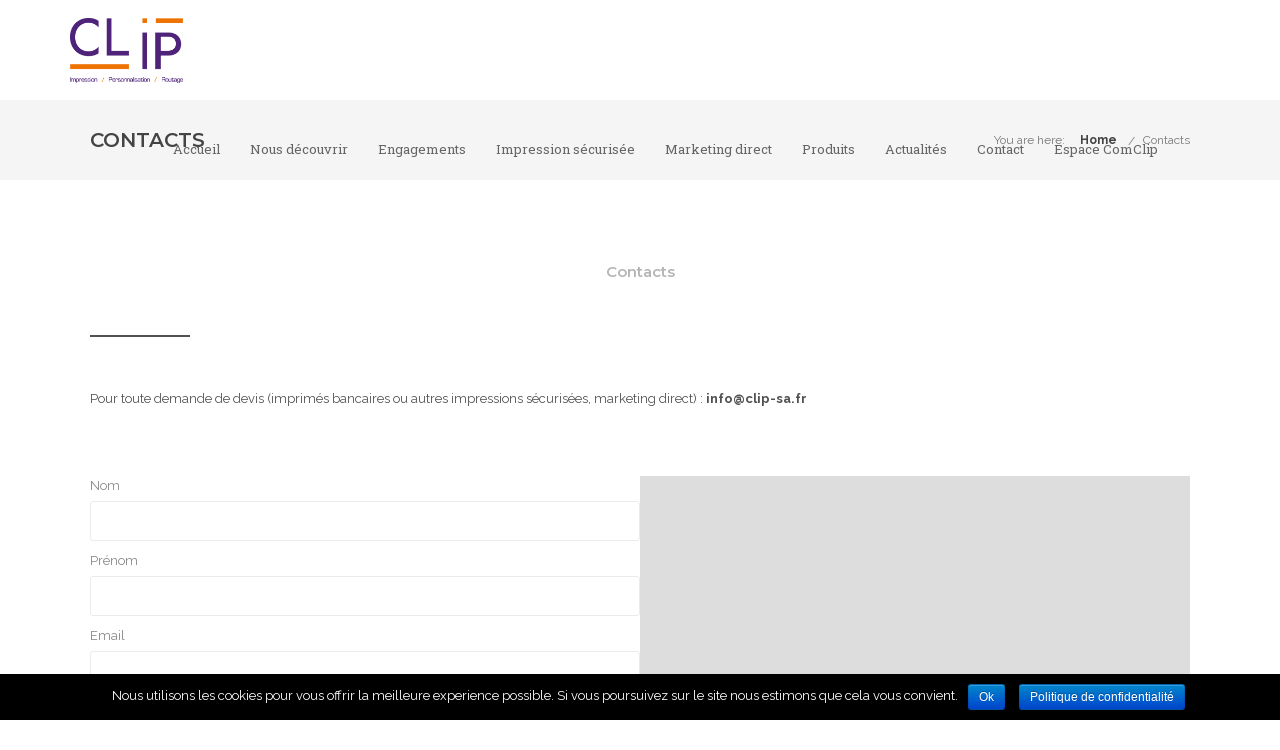

--- FILE ---
content_type: text/html; charset=UTF-8
request_url: https://www.clip-sa.fr/contacts/
body_size: 17722
content:
<!DOCTYPE html>

<html lang="fr-FR" class="css3transitions">
 
<head>

    <meta charset="UTF-8" />

    <!-- Responsive Meta -->
     <meta name="viewport" content="width=device-width, initial-scale=1, maximum-scale=1"> 
    <!-- Pingback URL -->
    <link rel="pingback" href="https://www.clip-sa.fr/xmlrpc.php" />

    <!-- Le HTML5 shim, for IE6-8 support of HTML5 elements -->

     
<style type="text/css">
  
	 aside ul li{border-bottom:1px solid #EDEDED;}
	 aside .tagcloud a:hover, .nav-growpop .icon-wrap, .woocommerce .widget_price_filter .ui-slider .ui-slider-range, .woocommerce-page .widget_price_filter .ui-slider .ui-slider-range, .woocommerce #content .quantity .minus:hover, .woocommerce #content .quantity .plus:hover, .woocommerce .quantity .minus:hover, .woocommerce .quantity .plus:hover, .woocommerce-page #content .quantity .minus:hover, .woocommerce-page #content .quantity .plus:hover, .woocommerce-page .quantity .minus:hover, .woocommerce-page .quantity .plus:hover{background:#EC6708;} 
	 .nav-growpop .icon-wrap{border:0px solid #EC6708;}
	 .accordion.style_1 .accordion-heading.in_head .accordion-toggle:before, .accordion.style_2 .accordion-heading.in_head .accordion-toggle:before, .accordion.style_3 .accordion-heading.in_head .accordion-toggle:before, .footer_social_icons.circle li:hover, .single_staff.style_3 .socials a:hover, .blog-article ul.shares li a:hover{background-color:#EC6708;} 
	 .wpb_row.with_section_link:hover{background-color:#EC6708 !important;}
	 nav .menu li > ul.sub-menu li{border-bottom:1px solid #303030;}
	 .codeless_slider .swiper-slide .buttons a.bordered:hover, .header_12 .full_nav_menu nav > ul > li:hover, .header_12 .full_nav_menu nav > ul > li.current-menu-item, .header_12 .full_nav_menu nav > ul > li.current-menu-parent, .header_12 .full_nav_menu nav > ul > li:hover{background:#EC6708;}
	 .services_steps .icon_wrapper, .accordion.style_1 .accordion-heading.in_head .accordion-toggle:before{border:1px solid #EC6708;}
	 .blog-article.timeline-style .timeline .date, aside #s, #respond textarea, #respond input[type="text"], .recent_news.events .blog-item, .sticky,.post-password-form input[type="password"]{border:1px solid #EDEDED;}
	 .blog-article.grid-style .content .link_grid:hover{background:#EC6708}
	 .recent_news.events .link{border-left:1px solid #EDEDED;}
      .portfolio-item.overlayed h6{color:#888888 !important;}
	 .header_12 .full_nav_menu nav ul > li{border-left:1px solid #EBEBEB;}
	 .header_12 .full_nav_menu nav ul > li:last-child{border-right:1px solid #EBEBEB;}
	 .header_12 .full_nav_menu{border-top:1px solid #EBEBEB; border-bottom:1px solid #EBEBEB;}

	 .tabbable.style_2 .nav-tabs li{
	 	background: #F8F8F8;
	  	border-top: 2px solid #EDEDED;
	  	border-left: 1px solid #EDEDED;
	  	border-bottom: 1px solid #EDEDED;
	 }
	 .tabbable.style_2 .nav-tabs li:hover{
	 	border-top: 2px solid #222 !important;
	 }
	 .tabbable.style_2 .nav-tabs li:last-child{border-right: 1px solid #EDEDED}

	 .tabbable.style_2 .nav-tabs li.active{border-bottom: 1px solid #fff; border-top:2px solid #EC6708;}
	 .tabbable.style_2 .tab-content, .blog-article.creative-style, aside .tagcloud a, .portfolio-item.basic .show_text{border:1px solid #EDEDED;}
	 .header_12 .full_nav_menu nav ul > li:last-child{ padding-right:0 !important;}
	 .timeline-border{background:#EDEDED;}
	 	  .skill .prog, .codeless_slider .swiper-slide .buttons.colors-light a.colored, .recent_news.events .blog-item:hover .link, .blog-article.creative-style .comments_number span, .block_title.column_title.inner-bottom_border:after, .owl-theme .owl-controls .owl-buttons div.owl-next:hover, .owl-theme .owl-controls .owl-buttons div.owl-prev:hover{background:#EC6708;}
	 

	 
	 	 .codeless_slider .swiper-slide .buttons.colors-light a.colored:after{
		  background:#fff;
	 }
	 


	 .services_medium.style_1:hover .icon_wrapper, .services_medium.style_3:hover .icon_wrapper, .blog-article.timeline-style .timeline .date{background:#EC6708 !important;}
	 .services_medium.style_3:hover .icon_wrapper{border:2px solid #EC6708 !important;}
	 .blog-article .media .overlay{background:rgba(236, 103, 8, 0.3);}
	 .blog-article.grid-style .media .overlay{background:rgba(255,255,255, 0.9);} 
	 .list li.titledesc dl dt .circle, .header_12 .after_navigation_widgetized #s{border:1px solid #EDEDED;}
	 .blockquote{border-left:2px solid #EC6708;}
	 .header_page h1{line-height:80px;}
	 .services_media.style_2 h5{ 
		background:#EC6708;
	 }
	 .services_small .content div, .comment .comment_text{line-height: 20px;}
	  	 .services_large:hover .icon_wrapper, .services_steps:hover .icon_wrapper, .testimonial_carousel_element .pages_el a.selected, .header_tools .cart_icon .nr {background: #EC6708 ;}
	 .section-style.borders, .blog-article.standard-style .info, .blog-article.alternate-style .info{border-top:1px solid #EDEDED; border-bottom:1px solid #EDEDED}
	 .blog-article.timeline-style .info{border-top:1px solid #EDEDED;}
	 .comment, .block_title.column_title.inner-bottom_border h1{border-bottom:1px solid  #EDEDED;}
	 #comments{border-top:1px solid #EDEDED;}
	 .not_found .search_field input[type="text"]{border:1px solid #EDEDED;}
	 .background--dark nav .menu > li > a:hover, .background--dark header#header .header_tools .vert_mid > a:hover, .background--dark header#header .header_tools .vert_mid .cart .cart_icon:hover, .tabbable.style_1.tabs-left .nav-tabs li.active a, .contact_information dt i{color:#EC6708 !important;}
	 .social_icons_sc i:hover, .tabbable.tabs-top.style_1 .nav.nav-tabs li.active a, .blog-article.grid-style .info li{color:#EC6708;}
	 .section-style{
	 	padding-top: 35px;
	 	padding-bottom: 35px;
	 }
	 
	 	 .codeless_custom_menu_mega_menu, .hasSubMenu .sub-menu{border-top:3px solid #EC6708;}
	 
	  
	 .header_transparency.fullwidth_slider_page .top_wrapper, .header_transparency.page_header_yes .top_wrapper{
	 	padding-top:100px;
	 }
	 
	 	 .background--dark .top_nav_transparency{
		  border-bottom:0px solid rgba(255,255,255,0.16) !important;
	 }
	 	 .header_2 nav .menu>li:hover{border-top:2px solid #EC6708;}
	 .header_2 nav .codeless_custom_menu_mega_menu{border-top:2px solid #EC6708;}
	 .header_2 nav .menu > li > ul.sub-menu{border-top:2px solid #EC6708;}

	 .header_3 nav .menu>li.current-menu-item, .header_3 nav .menu>li.current-menu-parent, .header_3 nav .menu>li:hover{border-top:3px solid #EC6708;}
	 .header_3 nav .codeless_custom_menu_mega_menu{border-top:2px solid #EC6708;}
	 .header_3 nav .menu > li > ul.sub-menu{border-top:2px solid #EC6708;} 
	 .header_4 nav .menu li > ul, .header_4 nav .menu>li:hover, .header_4 nav .menu>li.current-menu-item, .header_4 nav .menu>li.current-menu-parent, .header_4 .codeless_custom_menu_mega_menu, .header_4 .codeless_custom_menu_mega_menu{background:rgba(35,35,35,1) !important;}
	    
	 .header_4 .codeless_custom_menu_mega_menu ul.sub-menu{
	 	background:transparent !important; 
	 }
	 .header_4 nav .menu>li:hover a, .header_4 nav .menu>li.current-menu-item a, .header_4 nav .menu>li.current-menu-parent a{color:#fff;}
	 .header_4 nav .menu li > ul.sub-menu li{border-bottom:1px solid rgba(48,48,48,0);}

	 	 .header_8 nav .menu>li.current-menu-item, .header_8 nav .menu>li.current-menu-parent, .header_8 nav .menu>li:hover{border-bottom:3px solid #EC6708;}
	 .header_9 nav .menu>li.current-menu-item > a, .header_9 nav .menu>li.current-menu-parent > a , .header_9 nav .menu>li > a:hover{border-bottom:1px solid #EC6708;}
	 
	 .header_10 .full_nav_menu .container{border-top:1px solid #EDEDED;border-bottom:1px solid #EDEDED;}
	 	 .header_10 .full_nav_menu .container{border-top:1px solid #EDEDED;border-bottom:1px solid #EDEDED;}
	 	 .header_11.sticky_header nav.left .menu > li:last-child{padding-right:0; margin-right:3px; }
	 
	 	 .woocommerce ul.products li.product:hover .overlay, .woocommerce-page ul.products li.product:hover .overlay{background:rgba(34,34,34, 0.8 );}
	 .woocommerce #content div.product p.price, .woocommerce #content div.product span.price, .woocommerce div.product p.price, .woocommerce div.product span.price, .woocommerce-page #content div.product p.price, .woocommerce-page #content div.product span.price, .woocommerce-page div.product p.price, .woocommerce-page div.product span.price, .woocommerce .star-rating span, .woocommerce-page .star-rating span, .recent_news.events .link i{color: #EC6708;}
	 .header_tools .cart .checkout{
	 	border-top:1px solid #303030;
	 }
	 .textbar h2{font-family:Raleway;}
	 .header_tools .cart_icon i:before{line-height:18px;}
	  .header_tools .cart .content .cart_item{
	  	border-bottom:1px solid #303030;
	  }
	   .header_tools .cart .content .cart_item .description .price, .header_tools .cart .content .cart_item .description .price .amount, .header_tools .cart .cart_item .remove:after{
	  	color:#b7b7b7;
	  }
	  .header_tools .cart .content .cart_item .description .title, .header_tools .cart .checkout .subtotal{
	  	color:#fff;
	  }
	   nav .codelesscustom_menu_columns2, nav .codelesscustom_menu_columns3, nav .codelesscustom_menu_columns4, nav .codelesscustom_menu_columns5{border-right:1px solid #303030;}
	  .header_tools .cart .content .cart_item .description .title:hover, .header_tools .cart .cart_item .remove:hover:after{color:#EC6708;}
	 .tabbable.style_1 .nav-tabs li a{font-weight: 600}
	 .portfolio-item.grayscale .project:after{
  		border-color: transparent transparent #FFFFFF transparent;
	 }

	 #logo img{margin-top:-32.5px; }
	 .portfolio_single ul.info li .title{
	 	text-transform: uppercase;
	 	font-weight: 600	 }

	 .tabbable.tabs-top.style_1 .nav.nav-tabs li a{
	 	text-transform: uppercase;
	 }
	 .woocommerce #review_form #respond textarea, .woocommerce-page #review_form #respond textarea,.side-nav,.wpcf7-form-control-wrap input, .wpcf7-form-control-wrap textarea, .select2-drop-active, .woocommerce .woocommerce-ordering, .woocommerce-page .woocommerce-ordering, .woocommerce .woocommerce-error, .woocommerce .woocommerce-info, .woocommerce .woocommerce-message, .woocommerce-page .woocommerce-error, .woocommerce-page .woocommerce-info, .woocommerce-page .woocommerce-message, #mc_signup_form .mc_input{
		border:1px solid #EBEBEB !important;
	 }

	 .side-nav li{
	 	border-bottom:1px solid #EBEBEB;
	 }

	 footer .widget_search input[type="text"]{
	 	background:#2A1943;
	 	color:#FFFFFF;
	 }

	 footer .widget_recent_entries ul li{
	 	border-bottom:1px solid #353535;
	 }

	 .codeless_news_slider .swiper-slide h1, .codeless_news_slider .featured_posts .featured h4{
	 	background:rgba(236, 103, 8, 0.8);
	 }

	 .extra_navigation h5.widget-title{
	 	text-transform:uppercase;
	 	font-weight:600;
	 	font-size:13px;
	 	letter-spacing: :;
	 	line-height:20px;
	 }
	 	
		.header_wrapper.background--dark{
			border-bottom:1px solid rgba(255,255,255,0.16) !important;
		}

		.header_tools_divider .background--dark #navigation{
			border-right:1px solid rgba(255,255,255,0.16) !important;
		}

		.header_tools_divider .background--light #navigation{
			border-right:0px solid #ededed;
		}

	 


	 	 aside .widget-title{padding-left:15px; border-left:3px solid #EC6708;}
	 
	 
	 .blog-article.grid-style .content h1, .latest_blog .blog-item .content h4, .recent_news .blog-item h4, .recent_news.events .blog-item dt .date{text-transform: uppercase}

	 .latest_blog .blog-item .content h4{font-weight:600;}
	 
	 .price_table  h1, .price_table .list ul li:before{color:#EC6708;}

	 .price_table.highlighted .price, .side-nav li.current_page_item, .p_pagination .pagination .current, .p_pagination .pagination a:hover{background:#EC6708;}
	
	 .btn-bt.default{
	 				color: #ffffff ;
															background: rgba(64,39,103, 1) ;
							
				
													border-color: rgba(64,39,103, 1) ;
					
					font-size: 13px ;
		
					font-weight: 700 ;
		
					text-transform: uppercase ;
		
					letter-spacing: 0px ;
			 }
	 
	 .btn-bt.default:hover{
	 		 		color: #402767 ;
		
	 	
	 				 						background: rgba(255,255,255, 0) ;
			
		

		
													border-color: rgba(64,39,103, 1) ;
				
			 }
	

	
	 .light .btn-bt.default, .fullscreen-blog-article .content.background--dark .btn-bt{
		
			 		color: #FFFFFF ;
		
																	background: rgba(236,103,8, 1) ;
					
													border-color: rgba(236,103,8, 1) ;
					
	 }


	 .light .btn-bt.default:hover, .fullscreen-blog-article .content.background--dark .btn-bt:hover{
		
			 		color: #EC6708 ;
		
		
											background: rgba(255,255,255, 1.00) ;
					

													border-color: rgba(255,255,255, 1.00) ;
					
	 }

	 

	 
	@media (max-width: 979px) {
		 .header_5 .background--dark nav .menu > li > a{
		 	color: #656565 !important;
		 }
	}

	

	/* Layout Inner Container */

		@media (min-width: 981px) and (max-width: 1100px) {
		.container{	width:87% !important ; }
	}
	@media (min-width: 768px){
		.container{			
			max-width: 1100px !important;
		}
		.row .span12{
			width:100%; 
			margin-left:0 !important;
			padding-left:20px;
			box-sizing: border-box;
			-webkit-box-sizing: border-box;
			-moz-box-sizing: border-box;
		}
	}

	
	
	@media (min-width: 1101px) {
		.container{
							width:87%;
				max-width: 1100px !important;
					}

		.row .span12{
			
							width:100%;
				margin-left:0 !important;
				padding-left:20px;
				box-sizing: border-box;
				-webkit-box-sizing: border-box;
				-moz-box-sizing: border-box;
					}
		.testimonial_carousel .item{width:1100px;}
	}

	/* End Layout Inner Container */


	/* Layout Boxed */
	.boxed_layout{
		margin-top:30px !important;
		margin-bottom:30px !important;
				  -webkit-box-shadow:0 5px 19px 2px rgba(0,0,0,0.1);
		  -moz-box-shadow:0 5px 19px 2px rgba(0,0,0,0.1);
		  box-shadow:0 5px 19px 2px rgba(0,0,0,0.1);
			}
		
	
	.boxed_layout{			
		width:87% !important ;
		max-width: 1100px !important;
	}
	

		
	
	/* End Layout Boxed */

	@media (max-width: 480px){
				.header_tools{display:none !important;}
			}

	
</style> 

<style type="text/css">
/*#header{
margin: 0 auto;
}*/</style>
    <script type="text/javascript">
        																																													    </script>
    
    
 <script type='text/javascript'>
 /* <![CDATA[ */  
var codeless_global = { 
 	ajaxurl: 'https://www.clip-sa.fr/wp-admin/admin-ajax.php',
 	button_style: 'default'
 	}; 
 /* ]]> */ 
 </script>
 
 <meta name='robots' content='index, follow, max-image-preview:large, max-snippet:-1, max-video-preview:-1' />

	<!-- This site is optimized with the Yoast SEO plugin v21.0 - https://yoast.com/wordpress/plugins/seo/ -->
	<title>Contacts - CLIP-SA</title>
	<link rel="canonical" href="https://www.clip-sa.fr/contacts/" />
	<meta property="og:locale" content="fr_FR" />
	<meta property="og:type" content="article" />
	<meta property="og:title" content="Contacts - CLIP-SA" />
	<meta property="og:description" content="Contacts Pour toute demande de devis (imprimés bancaires ou autres impressions sécurisées, marketing direct) : info@clip-sa.fr Imprimerie CLIP6a des Aulnes69410 Champagne au Mont d&rsquo;Or04 72 04 30 94" />
	<meta property="og:url" content="https://www.clip-sa.fr/contacts/" />
	<meta property="og:site_name" content="CLIP-SA" />
	<meta property="article:publisher" content="https://www.facebook.com/idmm.imprimerie/" />
	<meta property="article:modified_time" content="2019-10-18T07:44:11+00:00" />
	<meta name="twitter:card" content="summary_large_image" />
	<script type="application/ld+json" class="yoast-schema-graph">{"@context":"https://schema.org","@graph":[{"@type":"WebPage","@id":"https://www.clip-sa.fr/contacts/","url":"https://www.clip-sa.fr/contacts/","name":"Contacts - CLIP-SA","isPartOf":{"@id":"https://www.clip-sa.fr/#website"},"datePublished":"2019-09-27T08:06:34+00:00","dateModified":"2019-10-18T07:44:11+00:00","breadcrumb":{"@id":"https://www.clip-sa.fr/contacts/#breadcrumb"},"inLanguage":"fr-FR","potentialAction":[{"@type":"ReadAction","target":["https://www.clip-sa.fr/contacts/"]}]},{"@type":"BreadcrumbList","@id":"https://www.clip-sa.fr/contacts/#breadcrumb","itemListElement":[{"@type":"ListItem","position":1,"name":"Home","item":"https://www.clip-sa.fr/"},{"@type":"ListItem","position":2,"name":"Contacts"}]},{"@type":"WebSite","@id":"https://www.clip-sa.fr/#website","url":"https://www.clip-sa.fr/","name":"CLIP-SA","description":"","potentialAction":[{"@type":"SearchAction","target":{"@type":"EntryPoint","urlTemplate":"https://www.clip-sa.fr/?s={search_term_string}"},"query-input":"required name=search_term_string"}],"inLanguage":"fr-FR"}]}</script>
	<!-- / Yoast SEO plugin. -->


<link rel='dns-prefetch' href='//fonts.googleapis.com' />
<link rel='preconnect' href='https://fonts.gstatic.com' crossorigin />
<link rel="alternate" type="application/rss+xml" title="CLIP-SA &raquo; Flux" href="https://www.clip-sa.fr/feed/" />
<script type="text/javascript">
window._wpemojiSettings = {"baseUrl":"https:\/\/s.w.org\/images\/core\/emoji\/14.0.0\/72x72\/","ext":".png","svgUrl":"https:\/\/s.w.org\/images\/core\/emoji\/14.0.0\/svg\/","svgExt":".svg","source":{"concatemoji":"https:\/\/www.clip-sa.fr\/wp-includes\/js\/wp-emoji-release.min.js?ver=6.3.7"}};
/*! This file is auto-generated */
!function(i,n){var o,s,e;function c(e){try{var t={supportTests:e,timestamp:(new Date).valueOf()};sessionStorage.setItem(o,JSON.stringify(t))}catch(e){}}function p(e,t,n){e.clearRect(0,0,e.canvas.width,e.canvas.height),e.fillText(t,0,0);var t=new Uint32Array(e.getImageData(0,0,e.canvas.width,e.canvas.height).data),r=(e.clearRect(0,0,e.canvas.width,e.canvas.height),e.fillText(n,0,0),new Uint32Array(e.getImageData(0,0,e.canvas.width,e.canvas.height).data));return t.every(function(e,t){return e===r[t]})}function u(e,t,n){switch(t){case"flag":return n(e,"\ud83c\udff3\ufe0f\u200d\u26a7\ufe0f","\ud83c\udff3\ufe0f\u200b\u26a7\ufe0f")?!1:!n(e,"\ud83c\uddfa\ud83c\uddf3","\ud83c\uddfa\u200b\ud83c\uddf3")&&!n(e,"\ud83c\udff4\udb40\udc67\udb40\udc62\udb40\udc65\udb40\udc6e\udb40\udc67\udb40\udc7f","\ud83c\udff4\u200b\udb40\udc67\u200b\udb40\udc62\u200b\udb40\udc65\u200b\udb40\udc6e\u200b\udb40\udc67\u200b\udb40\udc7f");case"emoji":return!n(e,"\ud83e\udef1\ud83c\udffb\u200d\ud83e\udef2\ud83c\udfff","\ud83e\udef1\ud83c\udffb\u200b\ud83e\udef2\ud83c\udfff")}return!1}function f(e,t,n){var r="undefined"!=typeof WorkerGlobalScope&&self instanceof WorkerGlobalScope?new OffscreenCanvas(300,150):i.createElement("canvas"),a=r.getContext("2d",{willReadFrequently:!0}),o=(a.textBaseline="top",a.font="600 32px Arial",{});return e.forEach(function(e){o[e]=t(a,e,n)}),o}function t(e){var t=i.createElement("script");t.src=e,t.defer=!0,i.head.appendChild(t)}"undefined"!=typeof Promise&&(o="wpEmojiSettingsSupports",s=["flag","emoji"],n.supports={everything:!0,everythingExceptFlag:!0},e=new Promise(function(e){i.addEventListener("DOMContentLoaded",e,{once:!0})}),new Promise(function(t){var n=function(){try{var e=JSON.parse(sessionStorage.getItem(o));if("object"==typeof e&&"number"==typeof e.timestamp&&(new Date).valueOf()<e.timestamp+604800&&"object"==typeof e.supportTests)return e.supportTests}catch(e){}return null}();if(!n){if("undefined"!=typeof Worker&&"undefined"!=typeof OffscreenCanvas&&"undefined"!=typeof URL&&URL.createObjectURL&&"undefined"!=typeof Blob)try{var e="postMessage("+f.toString()+"("+[JSON.stringify(s),u.toString(),p.toString()].join(",")+"));",r=new Blob([e],{type:"text/javascript"}),a=new Worker(URL.createObjectURL(r),{name:"wpTestEmojiSupports"});return void(a.onmessage=function(e){c(n=e.data),a.terminate(),t(n)})}catch(e){}c(n=f(s,u,p))}t(n)}).then(function(e){for(var t in e)n.supports[t]=e[t],n.supports.everything=n.supports.everything&&n.supports[t],"flag"!==t&&(n.supports.everythingExceptFlag=n.supports.everythingExceptFlag&&n.supports[t]);n.supports.everythingExceptFlag=n.supports.everythingExceptFlag&&!n.supports.flag,n.DOMReady=!1,n.readyCallback=function(){n.DOMReady=!0}}).then(function(){return e}).then(function(){var e;n.supports.everything||(n.readyCallback(),(e=n.source||{}).concatemoji?t(e.concatemoji):e.wpemoji&&e.twemoji&&(t(e.twemoji),t(e.wpemoji)))}))}((window,document),window._wpemojiSettings);
</script>
<style type="text/css">
img.wp-smiley,
img.emoji {
	display: inline !important;
	border: none !important;
	box-shadow: none !important;
	height: 1em !important;
	width: 1em !important;
	margin: 0 0.07em !important;
	vertical-align: -0.1em !important;
	background: none !important;
	padding: 0 !important;
}
</style>
	<link rel='stylesheet' id='layerslider-css' href='https://www.clip-sa.fr/wp-content/plugins/LayerSlider/assets/static/layerslider/css/layerslider.css?ver=7.7.11' type='text/css' media='all' />
<link rel='stylesheet' id='wp-block-library-css' href='https://www.clip-sa.fr/wp-includes/css/dist/block-library/style.min.css?ver=6.3.7' type='text/css' media='all' />
<style id='wp-block-library-theme-inline-css' type='text/css'>
.wp-block-audio figcaption{color:#555;font-size:13px;text-align:center}.is-dark-theme .wp-block-audio figcaption{color:hsla(0,0%,100%,.65)}.wp-block-audio{margin:0 0 1em}.wp-block-code{border:1px solid #ccc;border-radius:4px;font-family:Menlo,Consolas,monaco,monospace;padding:.8em 1em}.wp-block-embed figcaption{color:#555;font-size:13px;text-align:center}.is-dark-theme .wp-block-embed figcaption{color:hsla(0,0%,100%,.65)}.wp-block-embed{margin:0 0 1em}.blocks-gallery-caption{color:#555;font-size:13px;text-align:center}.is-dark-theme .blocks-gallery-caption{color:hsla(0,0%,100%,.65)}.wp-block-image figcaption{color:#555;font-size:13px;text-align:center}.is-dark-theme .wp-block-image figcaption{color:hsla(0,0%,100%,.65)}.wp-block-image{margin:0 0 1em}.wp-block-pullquote{border-bottom:4px solid;border-top:4px solid;color:currentColor;margin-bottom:1.75em}.wp-block-pullquote cite,.wp-block-pullquote footer,.wp-block-pullquote__citation{color:currentColor;font-size:.8125em;font-style:normal;text-transform:uppercase}.wp-block-quote{border-left:.25em solid;margin:0 0 1.75em;padding-left:1em}.wp-block-quote cite,.wp-block-quote footer{color:currentColor;font-size:.8125em;font-style:normal;position:relative}.wp-block-quote.has-text-align-right{border-left:none;border-right:.25em solid;padding-left:0;padding-right:1em}.wp-block-quote.has-text-align-center{border:none;padding-left:0}.wp-block-quote.is-large,.wp-block-quote.is-style-large,.wp-block-quote.is-style-plain{border:none}.wp-block-search .wp-block-search__label{font-weight:700}.wp-block-search__button{border:1px solid #ccc;padding:.375em .625em}:where(.wp-block-group.has-background){padding:1.25em 2.375em}.wp-block-separator.has-css-opacity{opacity:.4}.wp-block-separator{border:none;border-bottom:2px solid;margin-left:auto;margin-right:auto}.wp-block-separator.has-alpha-channel-opacity{opacity:1}.wp-block-separator:not(.is-style-wide):not(.is-style-dots){width:100px}.wp-block-separator.has-background:not(.is-style-dots){border-bottom:none;height:1px}.wp-block-separator.has-background:not(.is-style-wide):not(.is-style-dots){height:2px}.wp-block-table{margin:0 0 1em}.wp-block-table td,.wp-block-table th{word-break:normal}.wp-block-table figcaption{color:#555;font-size:13px;text-align:center}.is-dark-theme .wp-block-table figcaption{color:hsla(0,0%,100%,.65)}.wp-block-video figcaption{color:#555;font-size:13px;text-align:center}.is-dark-theme .wp-block-video figcaption{color:hsla(0,0%,100%,.65)}.wp-block-video{margin:0 0 1em}.wp-block-template-part.has-background{margin-bottom:0;margin-top:0;padding:1.25em 2.375em}
</style>
<style id='classic-theme-styles-inline-css' type='text/css'>
/*! This file is auto-generated */
.wp-block-button__link{color:#fff;background-color:#32373c;border-radius:9999px;box-shadow:none;text-decoration:none;padding:calc(.667em + 2px) calc(1.333em + 2px);font-size:1.125em}.wp-block-file__button{background:#32373c;color:#fff;text-decoration:none}
</style>
<style id='global-styles-inline-css' type='text/css'>
body{--wp--preset--color--black: #000000;--wp--preset--color--cyan-bluish-gray: #abb8c3;--wp--preset--color--white: #ffffff;--wp--preset--color--pale-pink: #f78da7;--wp--preset--color--vivid-red: #cf2e2e;--wp--preset--color--luminous-vivid-orange: #ff6900;--wp--preset--color--luminous-vivid-amber: #fcb900;--wp--preset--color--light-green-cyan: #7bdcb5;--wp--preset--color--vivid-green-cyan: #00d084;--wp--preset--color--pale-cyan-blue: #8ed1fc;--wp--preset--color--vivid-cyan-blue: #0693e3;--wp--preset--color--vivid-purple: #9b51e0;--wp--preset--gradient--vivid-cyan-blue-to-vivid-purple: linear-gradient(135deg,rgba(6,147,227,1) 0%,rgb(155,81,224) 100%);--wp--preset--gradient--light-green-cyan-to-vivid-green-cyan: linear-gradient(135deg,rgb(122,220,180) 0%,rgb(0,208,130) 100%);--wp--preset--gradient--luminous-vivid-amber-to-luminous-vivid-orange: linear-gradient(135deg,rgba(252,185,0,1) 0%,rgba(255,105,0,1) 100%);--wp--preset--gradient--luminous-vivid-orange-to-vivid-red: linear-gradient(135deg,rgba(255,105,0,1) 0%,rgb(207,46,46) 100%);--wp--preset--gradient--very-light-gray-to-cyan-bluish-gray: linear-gradient(135deg,rgb(238,238,238) 0%,rgb(169,184,195) 100%);--wp--preset--gradient--cool-to-warm-spectrum: linear-gradient(135deg,rgb(74,234,220) 0%,rgb(151,120,209) 20%,rgb(207,42,186) 40%,rgb(238,44,130) 60%,rgb(251,105,98) 80%,rgb(254,248,76) 100%);--wp--preset--gradient--blush-light-purple: linear-gradient(135deg,rgb(255,206,236) 0%,rgb(152,150,240) 100%);--wp--preset--gradient--blush-bordeaux: linear-gradient(135deg,rgb(254,205,165) 0%,rgb(254,45,45) 50%,rgb(107,0,62) 100%);--wp--preset--gradient--luminous-dusk: linear-gradient(135deg,rgb(255,203,112) 0%,rgb(199,81,192) 50%,rgb(65,88,208) 100%);--wp--preset--gradient--pale-ocean: linear-gradient(135deg,rgb(255,245,203) 0%,rgb(182,227,212) 50%,rgb(51,167,181) 100%);--wp--preset--gradient--electric-grass: linear-gradient(135deg,rgb(202,248,128) 0%,rgb(113,206,126) 100%);--wp--preset--gradient--midnight: linear-gradient(135deg,rgb(2,3,129) 0%,rgb(40,116,252) 100%);--wp--preset--font-size--small: 13px;--wp--preset--font-size--medium: 20px;--wp--preset--font-size--large: 36px;--wp--preset--font-size--x-large: 42px;--wp--preset--spacing--20: 0.44rem;--wp--preset--spacing--30: 0.67rem;--wp--preset--spacing--40: 1rem;--wp--preset--spacing--50: 1.5rem;--wp--preset--spacing--60: 2.25rem;--wp--preset--spacing--70: 3.38rem;--wp--preset--spacing--80: 5.06rem;--wp--preset--shadow--natural: 6px 6px 9px rgba(0, 0, 0, 0.2);--wp--preset--shadow--deep: 12px 12px 50px rgba(0, 0, 0, 0.4);--wp--preset--shadow--sharp: 6px 6px 0px rgba(0, 0, 0, 0.2);--wp--preset--shadow--outlined: 6px 6px 0px -3px rgba(255, 255, 255, 1), 6px 6px rgba(0, 0, 0, 1);--wp--preset--shadow--crisp: 6px 6px 0px rgba(0, 0, 0, 1);}:where(.is-layout-flex){gap: 0.5em;}:where(.is-layout-grid){gap: 0.5em;}body .is-layout-flow > .alignleft{float: left;margin-inline-start: 0;margin-inline-end: 2em;}body .is-layout-flow > .alignright{float: right;margin-inline-start: 2em;margin-inline-end: 0;}body .is-layout-flow > .aligncenter{margin-left: auto !important;margin-right: auto !important;}body .is-layout-constrained > .alignleft{float: left;margin-inline-start: 0;margin-inline-end: 2em;}body .is-layout-constrained > .alignright{float: right;margin-inline-start: 2em;margin-inline-end: 0;}body .is-layout-constrained > .aligncenter{margin-left: auto !important;margin-right: auto !important;}body .is-layout-constrained > :where(:not(.alignleft):not(.alignright):not(.alignfull)){max-width: var(--wp--style--global--content-size);margin-left: auto !important;margin-right: auto !important;}body .is-layout-constrained > .alignwide{max-width: var(--wp--style--global--wide-size);}body .is-layout-flex{display: flex;}body .is-layout-flex{flex-wrap: wrap;align-items: center;}body .is-layout-flex > *{margin: 0;}body .is-layout-grid{display: grid;}body .is-layout-grid > *{margin: 0;}:where(.wp-block-columns.is-layout-flex){gap: 2em;}:where(.wp-block-columns.is-layout-grid){gap: 2em;}:where(.wp-block-post-template.is-layout-flex){gap: 1.25em;}:where(.wp-block-post-template.is-layout-grid){gap: 1.25em;}.has-black-color{color: var(--wp--preset--color--black) !important;}.has-cyan-bluish-gray-color{color: var(--wp--preset--color--cyan-bluish-gray) !important;}.has-white-color{color: var(--wp--preset--color--white) !important;}.has-pale-pink-color{color: var(--wp--preset--color--pale-pink) !important;}.has-vivid-red-color{color: var(--wp--preset--color--vivid-red) !important;}.has-luminous-vivid-orange-color{color: var(--wp--preset--color--luminous-vivid-orange) !important;}.has-luminous-vivid-amber-color{color: var(--wp--preset--color--luminous-vivid-amber) !important;}.has-light-green-cyan-color{color: var(--wp--preset--color--light-green-cyan) !important;}.has-vivid-green-cyan-color{color: var(--wp--preset--color--vivid-green-cyan) !important;}.has-pale-cyan-blue-color{color: var(--wp--preset--color--pale-cyan-blue) !important;}.has-vivid-cyan-blue-color{color: var(--wp--preset--color--vivid-cyan-blue) !important;}.has-vivid-purple-color{color: var(--wp--preset--color--vivid-purple) !important;}.has-black-background-color{background-color: var(--wp--preset--color--black) !important;}.has-cyan-bluish-gray-background-color{background-color: var(--wp--preset--color--cyan-bluish-gray) !important;}.has-white-background-color{background-color: var(--wp--preset--color--white) !important;}.has-pale-pink-background-color{background-color: var(--wp--preset--color--pale-pink) !important;}.has-vivid-red-background-color{background-color: var(--wp--preset--color--vivid-red) !important;}.has-luminous-vivid-orange-background-color{background-color: var(--wp--preset--color--luminous-vivid-orange) !important;}.has-luminous-vivid-amber-background-color{background-color: var(--wp--preset--color--luminous-vivid-amber) !important;}.has-light-green-cyan-background-color{background-color: var(--wp--preset--color--light-green-cyan) !important;}.has-vivid-green-cyan-background-color{background-color: var(--wp--preset--color--vivid-green-cyan) !important;}.has-pale-cyan-blue-background-color{background-color: var(--wp--preset--color--pale-cyan-blue) !important;}.has-vivid-cyan-blue-background-color{background-color: var(--wp--preset--color--vivid-cyan-blue) !important;}.has-vivid-purple-background-color{background-color: var(--wp--preset--color--vivid-purple) !important;}.has-black-border-color{border-color: var(--wp--preset--color--black) !important;}.has-cyan-bluish-gray-border-color{border-color: var(--wp--preset--color--cyan-bluish-gray) !important;}.has-white-border-color{border-color: var(--wp--preset--color--white) !important;}.has-pale-pink-border-color{border-color: var(--wp--preset--color--pale-pink) !important;}.has-vivid-red-border-color{border-color: var(--wp--preset--color--vivid-red) !important;}.has-luminous-vivid-orange-border-color{border-color: var(--wp--preset--color--luminous-vivid-orange) !important;}.has-luminous-vivid-amber-border-color{border-color: var(--wp--preset--color--luminous-vivid-amber) !important;}.has-light-green-cyan-border-color{border-color: var(--wp--preset--color--light-green-cyan) !important;}.has-vivid-green-cyan-border-color{border-color: var(--wp--preset--color--vivid-green-cyan) !important;}.has-pale-cyan-blue-border-color{border-color: var(--wp--preset--color--pale-cyan-blue) !important;}.has-vivid-cyan-blue-border-color{border-color: var(--wp--preset--color--vivid-cyan-blue) !important;}.has-vivid-purple-border-color{border-color: var(--wp--preset--color--vivid-purple) !important;}.has-vivid-cyan-blue-to-vivid-purple-gradient-background{background: var(--wp--preset--gradient--vivid-cyan-blue-to-vivid-purple) !important;}.has-light-green-cyan-to-vivid-green-cyan-gradient-background{background: var(--wp--preset--gradient--light-green-cyan-to-vivid-green-cyan) !important;}.has-luminous-vivid-amber-to-luminous-vivid-orange-gradient-background{background: var(--wp--preset--gradient--luminous-vivid-amber-to-luminous-vivid-orange) !important;}.has-luminous-vivid-orange-to-vivid-red-gradient-background{background: var(--wp--preset--gradient--luminous-vivid-orange-to-vivid-red) !important;}.has-very-light-gray-to-cyan-bluish-gray-gradient-background{background: var(--wp--preset--gradient--very-light-gray-to-cyan-bluish-gray) !important;}.has-cool-to-warm-spectrum-gradient-background{background: var(--wp--preset--gradient--cool-to-warm-spectrum) !important;}.has-blush-light-purple-gradient-background{background: var(--wp--preset--gradient--blush-light-purple) !important;}.has-blush-bordeaux-gradient-background{background: var(--wp--preset--gradient--blush-bordeaux) !important;}.has-luminous-dusk-gradient-background{background: var(--wp--preset--gradient--luminous-dusk) !important;}.has-pale-ocean-gradient-background{background: var(--wp--preset--gradient--pale-ocean) !important;}.has-electric-grass-gradient-background{background: var(--wp--preset--gradient--electric-grass) !important;}.has-midnight-gradient-background{background: var(--wp--preset--gradient--midnight) !important;}.has-small-font-size{font-size: var(--wp--preset--font-size--small) !important;}.has-medium-font-size{font-size: var(--wp--preset--font-size--medium) !important;}.has-large-font-size{font-size: var(--wp--preset--font-size--large) !important;}.has-x-large-font-size{font-size: var(--wp--preset--font-size--x-large) !important;}
.wp-block-navigation a:where(:not(.wp-element-button)){color: inherit;}
:where(.wp-block-post-template.is-layout-flex){gap: 1.25em;}:where(.wp-block-post-template.is-layout-grid){gap: 1.25em;}
:where(.wp-block-columns.is-layout-flex){gap: 2em;}:where(.wp-block-columns.is-layout-grid){gap: 2em;}
.wp-block-pullquote{font-size: 1.5em;line-height: 1.6;}
</style>
<link rel='stylesheet' id='redux-extendify-styles-css' href='https://www.clip-sa.fr/wp-content/plugins/redux-framework/redux-core/assets/css/extendify-utilities.css?ver=4.4.7' type='text/css' media='all' />
<link rel='stylesheet' id='contact-form-7-css' href='https://www.clip-sa.fr/wp-content/plugins/contact-form-7/includes/css/styles.css?ver=5.8' type='text/css' media='all' />
<link rel='stylesheet' id='cookie-notice-front-css' href='https://www.clip-sa.fr/wp-content/plugins/cookie-notice/css/front.min.css?ver=6.3.7' type='text/css' media='all' />
<link rel='stylesheet' id='thera-shortcodes-css' href='https://www.clip-sa.fr/wp-content/plugins/thera-shortcodes/includes/thera-shortcodes.css?ver=6.3.7' type='text/css' media='all' />
<link rel='stylesheet' id='bootstrap-css' href='https://www.clip-sa.fr/wp-content/themes/tower/css/bootstrap.css?ver=6.3.7' type='text/css' media='all' />
<link rel='stylesheet' id='flexslider-css' href='https://www.clip-sa.fr/wp-content/plugins/js_composer/assets/lib/flexslider/flexslider.min.css?ver=6.13.0' type='text/css' media='all' />
<link rel='stylesheet' id='shortcodes-css' href='https://www.clip-sa.fr/wp-content/themes/tower/css/shortcodes.css?ver=6.3.7' type='text/css' media='all' />
<link rel='stylesheet' id='animate-css' href='https://www.clip-sa.fr/wp-content/themes/tower/css/animate.min.css?ver=6.3.7' type='text/css' media='all' />
<link rel='stylesheet' id='codeless-style-css' href='https://www.clip-sa.fr/wp-content/themes/tower/style.css?ver=6.3.7' type='text/css' media='all' />
<link rel='stylesheet' id='bootstrap-responsive-css' href='https://www.clip-sa.fr/wp-content/themes/tower/css/bootstrap-responsive.css?ver=6.3.7' type='text/css' media='all' />
<link rel='stylesheet' id='jquery-fancybox-css' href='https://www.clip-sa.fr/wp-content/themes/tower/fancybox/source/jquery.fancybox.css?ver=6.3.7' type='text/css' media='all' />
<link rel='stylesheet' id='vector-icons-css' href='https://www.clip-sa.fr/wp-content/themes/tower/css/vector-icons.css?ver=6.3.7' type='text/css' media='all' />
<link rel='stylesheet' id='codeless-font-awesome-css' href='https://www.clip-sa.fr/wp-content/themes/tower/css/font-awesome.css?ver=6.3.7' type='text/css' media='all' />
<link rel='stylesheet' id='linecon-css' href='https://www.clip-sa.fr/wp-content/themes/tower/css/linecon.css?ver=6.3.7' type='text/css' media='all' />
<link rel='stylesheet' id='steadysets-css' href='https://www.clip-sa.fr/wp-content/themes/tower/css/steadysets.css?ver=6.3.7' type='text/css' media='all' />
<link rel='stylesheet' id='hoverex-css' href='https://www.clip-sa.fr/wp-content/themes/tower/css/hoverex-all.css?ver=6.3.7' type='text/css' media='all' />
<link rel='stylesheet' id='jquery-easy-pie-chart-css' href='https://www.clip-sa.fr/wp-content/themes/tower/css/jquery.easy-pie-chart.css?ver=6.3.7' type='text/css' media='all' />
<link rel='stylesheet' id='idangerous-swiper-css' href='https://www.clip-sa.fr/wp-content/themes/tower/css/idangerous.swiper.css?ver=6.3.7' type='text/css' media='all' />
<link rel='stylesheet' id='plyr-css' href='https://www.clip-sa.fr/wp-content/themes/tower/css/plyr.css?ver=6.3.7' type='text/css' media='all' />
<link rel='stylesheet' id='owl-carousel-css' href='https://www.clip-sa.fr/wp-content/themes/tower/css/owl.carousel.css?ver=6.3.7' type='text/css' media='all' />
<link rel='stylesheet' id='owl-theme-css' href='https://www.clip-sa.fr/wp-content/themes/tower/css/owl.theme.css?ver=6.3.7' type='text/css' media='all' />
<link rel='stylesheet' id='mediaelementplayer-css' href='https://www.clip-sa.fr/wp-content/themes/tower/css/mediaelementplayer.css?ver=6.3.7' type='text/css' media='all' />
<link rel='stylesheet' id='odometer-css' href='https://www.clip-sa.fr/wp-content/themes/tower/css/odometer-theme-minimal.css?ver=6.3.7' type='text/css' media='all' />
<link rel="preload" as="style" href="https://fonts.googleapis.com/css?family=Roboto%20Slab%7CRaleway:100,200,300,400,500,600,700,800,900,100italic,200italic,300italic,400italic,500italic,600italic,700italic,800italic,900italic%7CMontserrat:100,200,300,400,500,600,700,800,900,100italic,200italic,300italic,400italic,500italic,600italic,700italic,800italic,900italic%7COpen%20Sans&#038;display=swap&#038;ver=6.3.7" /><link rel="stylesheet" href="https://fonts.googleapis.com/css?family=Roboto%20Slab%7CRaleway:100,200,300,400,500,600,700,800,900,100italic,200italic,300italic,400italic,500italic,600italic,700italic,800italic,900italic%7CMontserrat:100,200,300,400,500,600,700,800,900,100italic,200italic,300italic,400italic,500italic,600italic,700italic,800italic,900italic%7COpen%20Sans&#038;display=swap&#038;ver=6.3.7" media="print" onload="this.media='all'"><noscript><link rel="stylesheet" href="https://fonts.googleapis.com/css?family=Roboto%20Slab%7CRaleway:100,200,300,400,500,600,700,800,900,100italic,200italic,300italic,400italic,500italic,600italic,700italic,800italic,900italic%7CMontserrat:100,200,300,400,500,600,700,800,900,100italic,200italic,300italic,400italic,500italic,600italic,700italic,800italic,900italic%7COpen%20Sans&#038;display=swap&#038;ver=6.3.7" /></noscript><script type='text/javascript' src='https://www.clip-sa.fr/wp-includes/js/jquery/jquery.min.js?ver=3.7.0' id='jquery-core-js'></script>
<script type='text/javascript' src='https://www.clip-sa.fr/wp-includes/js/jquery/jquery-migrate.min.js?ver=3.4.1' id='jquery-migrate-js'></script>
<script type='text/javascript' id='jm_like_post-js-extra'>
/* <![CDATA[ */
var ajax_var = {"url":"https:\/\/www.clip-sa.fr\/wp-admin\/admin-ajax.php","nonce":"4cc76f203b"};
/* ]]> */
</script>
<script type='text/javascript' src='https://www.clip-sa.fr/wp-content/plugins/codeless-framework/assets/js/post-like.js?ver=6.3.7' id='jm_like_post-js'></script>
<script type='text/javascript' id='layerslider-utils-js-extra'>
/* <![CDATA[ */
var LS_Meta = {"v":"7.7.11","fixGSAP":"1"};
/* ]]> */
</script>
<script type='text/javascript' src='https://www.clip-sa.fr/wp-content/plugins/LayerSlider/assets/static/layerslider/js/layerslider.utils.js?ver=7.7.11' id='layerslider-utils-js'></script>
<script type='text/javascript' src='https://www.clip-sa.fr/wp-content/plugins/LayerSlider/assets/static/layerslider/js/layerslider.kreaturamedia.jquery.js?ver=7.7.11' id='layerslider-js'></script>
<script type='text/javascript' src='https://www.clip-sa.fr/wp-content/plugins/LayerSlider/assets/static/layerslider/js/layerslider.transitions.js?ver=7.7.11' id='layerslider-transitions-js'></script>
<script type='text/javascript' id='cookie-notice-front-js-extra'>
/* <![CDATA[ */
var cnArgs = {"ajaxurl":"https:\/\/www.clip-sa.fr\/wp-admin\/admin-ajax.php","hideEffect":"fade","onScroll":"no","onScrollOffset":"100","cookieName":"cookie_notice_accepted","cookieValue":"true","cookieTime":"2592000","cookiePath":"\/","cookieDomain":"","redirection":"","cache":"","refuse":"no","revoke_cookies":"0","revoke_cookies_opt":"automatic","secure":"1"};
/* ]]> */
</script>
<script type='text/javascript' src='https://www.clip-sa.fr/wp-content/plugins/cookie-notice/js/front.min.js?ver=1.2.44' id='cookie-notice-front-js'></script>
<meta name="generator" content="Powered by LayerSlider 7.7.11 - Build Heros, Sliders, and Popups. Create Animations and Beautiful, Rich Web Content as Easy as Never Before on WordPress." />
<!-- LayerSlider updates and docs at: https://layerslider.com -->
<link rel="https://api.w.org/" href="https://www.clip-sa.fr/wp-json/" /><link rel="alternate" type="application/json" href="https://www.clip-sa.fr/wp-json/wp/v2/pages/337" /><link rel="EditURI" type="application/rsd+xml" title="RSD" href="https://www.clip-sa.fr/xmlrpc.php?rsd" />
<meta name="generator" content="WordPress 6.3.7" />
<link rel='shortlink' href='https://www.clip-sa.fr/?p=337' />
<link rel="alternate" type="application/json+oembed" href="https://www.clip-sa.fr/wp-json/oembed/1.0/embed?url=https%3A%2F%2Fwww.clip-sa.fr%2Fcontacts%2F" />
<link rel="alternate" type="text/xml+oembed" href="https://www.clip-sa.fr/wp-json/oembed/1.0/embed?url=https%3A%2F%2Fwww.clip-sa.fr%2Fcontacts%2F&#038;format=xml" />
<meta name="generator" content="Redux 4.4.7" /><meta name="generator" content="Powered by WPBakery Page Builder - drag and drop page builder for WordPress."/>
<meta name="generator" content="Powered by Slider Revolution 6.6.14 - responsive, Mobile-Friendly Slider Plugin for WordPress with comfortable drag and drop interface." />
<link rel="icon" href="https://www.clip-sa.fr/wp-content/uploads/2019/11/cropped-android-chrome-512x512-32x32.png" sizes="32x32" />
<link rel="icon" href="https://www.clip-sa.fr/wp-content/uploads/2019/11/cropped-android-chrome-512x512-192x192.png" sizes="192x192" />
<link rel="apple-touch-icon" href="https://www.clip-sa.fr/wp-content/uploads/2019/11/cropped-android-chrome-512x512-180x180.png" />
<meta name="msapplication-TileImage" content="https://www.clip-sa.fr/wp-content/uploads/2019/11/cropped-android-chrome-512x512-270x270.png" />
<script>function setREVStartSize(e){
			//window.requestAnimationFrame(function() {
				window.RSIW = window.RSIW===undefined ? window.innerWidth : window.RSIW;
				window.RSIH = window.RSIH===undefined ? window.innerHeight : window.RSIH;
				try {
					var pw = document.getElementById(e.c).parentNode.offsetWidth,
						newh;
					pw = pw===0 || isNaN(pw) || (e.l=="fullwidth" || e.layout=="fullwidth") ? window.RSIW : pw;
					e.tabw = e.tabw===undefined ? 0 : parseInt(e.tabw);
					e.thumbw = e.thumbw===undefined ? 0 : parseInt(e.thumbw);
					e.tabh = e.tabh===undefined ? 0 : parseInt(e.tabh);
					e.thumbh = e.thumbh===undefined ? 0 : parseInt(e.thumbh);
					e.tabhide = e.tabhide===undefined ? 0 : parseInt(e.tabhide);
					e.thumbhide = e.thumbhide===undefined ? 0 : parseInt(e.thumbhide);
					e.mh = e.mh===undefined || e.mh=="" || e.mh==="auto" ? 0 : parseInt(e.mh,0);
					if(e.layout==="fullscreen" || e.l==="fullscreen")
						newh = Math.max(e.mh,window.RSIH);
					else{
						e.gw = Array.isArray(e.gw) ? e.gw : [e.gw];
						for (var i in e.rl) if (e.gw[i]===undefined || e.gw[i]===0) e.gw[i] = e.gw[i-1];
						e.gh = e.el===undefined || e.el==="" || (Array.isArray(e.el) && e.el.length==0)? e.gh : e.el;
						e.gh = Array.isArray(e.gh) ? e.gh : [e.gh];
						for (var i in e.rl) if (e.gh[i]===undefined || e.gh[i]===0) e.gh[i] = e.gh[i-1];
											
						var nl = new Array(e.rl.length),
							ix = 0,
							sl;
						e.tabw = e.tabhide>=pw ? 0 : e.tabw;
						e.thumbw = e.thumbhide>=pw ? 0 : e.thumbw;
						e.tabh = e.tabhide>=pw ? 0 : e.tabh;
						e.thumbh = e.thumbhide>=pw ? 0 : e.thumbh;
						for (var i in e.rl) nl[i] = e.rl[i]<window.RSIW ? 0 : e.rl[i];
						sl = nl[0];
						for (var i in nl) if (sl>nl[i] && nl[i]>0) { sl = nl[i]; ix=i;}
						var m = pw>(e.gw[ix]+e.tabw+e.thumbw) ? 1 : (pw-(e.tabw+e.thumbw)) / (e.gw[ix]);
						newh =  (e.gh[ix] * m) + (e.tabh + e.thumbh);
					}
					var el = document.getElementById(e.c);
					if (el!==null && el) el.style.height = newh+"px";
					el = document.getElementById(e.c+"_wrapper");
					if (el!==null && el) {
						el.style.height = newh+"px";
						el.style.display = "block";
					}
				} catch(e){
					console.log("Failure at Presize of Slider:" + e)
				}
			//});
		  };</script>
<style id="cl_redata-dynamic-css" title="dynamic-css" class="redux-options-output">#logo img{height:65px;}header#header .row-fluid .span12,.header_wrapper{height:100px;}.header_1 header#header, .header_2 header#header, .header_3.header_wrapper header > .container,  .header_4 header#header,  .header_5 header#header, .header_6 header#header, .header_6 .full_nav_menu, .header_7.header_wrapper, .header_8.header_wrapper, .header_9.header_wrapper, .header_10.header_wrapper, .header_10 .full_nav_menu, .header_11.header_wrapper, .header_12.header_wrapper{background-color:rgba(255,255,255,0);}.header_wrapper{border-bottom:0px solid #ededed;}nav .menu > li > a, nav .menu > li.hasSubMenu:after,header#header .header_tools .vert_mid > a:not(#trigger-overlay), header#header .header_tools .cart .cart_icon{font-family:"Roboto Slab";text-align:center;text-transform:initial;line-height:18px;letter-spacing:0px;font-weight:normal;color:#656565;font-size:13px;}nav .menu > li{padding-right:0px;padding-left:0px;}nav .menu > li{margin-right:3px;margin-left:3px;}nav .menu > li > ul.sub-menu,nav .menu > li > ul.sub-menu ul{width:220px;}nav .menu li > ul,.codeless_custom_menu_mega_menu,.menu-small,.header_tools .cart .content{background-color:#232323;}nav .menu li > ul.sub-menu li{border-color:#303030;}nav .menu li > ul.sub-menu li, .menu-small ul li a{color:#b7b7b7;font-size:12px;}nav .codeless_custom_menu_mega_menu ul>li h6, .menu-small ul.menu .codeless_custom_menu_mega_menu h6, .menu-small ul.menu > li > a {text-transform:uppercase;letter-spacing:1px;color:#fff;font-size:12px;}.top_nav{background-color:transparent;}.top_nav{border-top:0px solid ;}.top_nav{border-bottom:0px solid #ebebeb;}.top_nav{font-family:Raleway;font-weight:normal;font-style:normal;color:#999999;font-size:12px;}.top_nav, .top_nav .widget{height:45px;}.top_nav .footer_social_icons.circle li{background-color:transparent;}.top_nav .footer_social_icons.circle li i{color:#999999;}.header_page{height:80px;}.header_page{color:#444;}.header_page{background-color:#f5f5f5;}.header_page, #slider-fullwidth{border-bottom:0px solid #ededed;}.sticky_header header#header .row-fluid .span12,.sticky_header .header_wrapper{height:80px;}.sticky_header header#header{background-color:rgba(255,255,255,0.8);}.open_extra_nav .extra_navigation{color:#777777;}.header_11 nav li > a:hover, .header_11 nav li.current-menu-item > a, .header_11 nav li.current-menu-parent > a ,.header_10 nav li > a:hover, .header_10 nav li.current-menu-item > a, .header_10 nav li.current-menu-parent > a ,.header_9 nav li > a:hover, .header_9 nav li.current-menu-item > a, .header_9 nav li.current-menu-parent > a ,.header_8 nav li > a:hover, .header_8 nav li.current-menu-item > a, .header_8 nav li.current-menu-parent > a ,.header_7 nav li > a:hover, .header_7 nav li.current-menu-item > a, .header_7 nav li.current-menu-parent > a ,.header_6 nav li > a:hover, .header_6 nav li.current-menu-item > a, .header_6 nav li.current-menu-parent > a ,.header_5 nav li > a:hover, .header_5 nav li.current-menu-item > a, .header_5 nav li.current-menu-parent > a ,.header_3 nav li > a:hover, .header_3 nav li.current-menu-item > a, .header_3 nav li.current-menu-parent > a ,.header_2 nav li > a:hover, .header_2 nav li.current-menu-item > a, .header_2 nav li.current-menu-parent > a ,.codeless_slider .swiper-slide .buttons.colors-light a.colored:hover *,.services_steps .icon_wrapper i,.testimonial_carousel .item .param span,.services_large .icon_wrapper i,.animated_counter i,.services_medium.style_1 i,.services_small dt i,.single_staff .social_widget li a:hover i,.single_staff .position,.list li.titledesc dl dt i,.list.only_icon li.simple i,.page_parents li:hover,#portfolio-filter ul li.active,.content_portfolio.fullwidth #portfolio-filter ul li.active,a:hover,.header_1 nav li.current-menu-item > a,.blog-article h1 a:hover, .blog-article.timeline-style .content .quote i,.header_1 nav li.current-menu-item:after,.header_1 nav li > a:hover,.header_1 nav li:hover:after,header#header .header_tools > a:hover,footer#footer a:hover,aside ul li:hover:after,.highlights,.list li.simple i{color:#EC6708;}body{color:#777777;}h1,h2,h3,h4,h5,h6,.portfolio_single ul.info li .title, .skill_title{color:#B5B5B5;}.p_pagination .pagination span, .pagination a,.testimonial_cycle .item p,#portfolio-filter ul li.active, #faq-filter ul li.active, .accordion.style_2 .accordion-heading .accordion-toggle, .services_medium.style_1 .icon_wrapper, .skill, aside .tagcloud a{background-color:#F8F8F8;}body, html, .top_space, .bottom_space,.viewport{background-color:#ffffff;}#content{background-color:transparent;}.header_page.normal h1{text-transform:uppercase;font-weight:600;font-size:20px;}.header_page.with_subtitle.normal .titles h1{text-transform:uppercase;font-weight:600;font-size:20px;}.header_page.with_subtitle.normal .titles h3{text-transform:none;font-weight:400;font-size:14px;}.header_page.centered h1{text-transform:uppercase;font-weight:600;font-size:56px;}.header_page.with_subtitle.centered .titles h1{text-transform:uppercase;letter-spacing:-4px;font-weight:700;font-size:64px;}.header_page.with_subtitle.centered .titles h5{text-transform:none;line-height:34px;font-weight:300;font-size:18px;}footer#footer .widget-title{text-transform:uppercase;letter-spacing:0px;color:#ffffff;font-size:10px;}footer#footer, footer#footer .contact_information dd .title{color:#FFFFFF;}footer#footer a, footer#footer .contact_information dd p{color:#B5B5B5;}footer#footer .inner{background-color:#402767;}#copyright, footer .widget_recent_comments li, footer .tagcloud a{background-color:#2A1943;}footer#footer{border-top:0px solid ;}footer .footer_social_icons.circle li{background-color:#333333;}.footer_social_icons.circle li a i{color:#FFFFFF;}.blog-article.standard-style .content h1, .blog-article.alternative-style .content h1, .blog-article.timeline-style .content h1, .blog-article.alternate-style .content h1{text-transform:uppercase;line-height:30px;font-weight:600;color:#444444;font-size:18px;}.blog-article.alternate-style .info, .blog-article.timeline-style .info, .blog-article.standard-style .info, .blog-article.grid-style .info, .fullscreen-single .info, .recent_news .blog-item .info, .latest_blog .blog-item .info, .blog-article.standard-style .info .post-like a, .blog-article.timeline-style .info .post-like a, .blog-article.creative-style .info .post-like a,  .blog-article.creative-style .info {line-height:20px;color:#777777;font-size:11px;}.blog-article.alternate-style .info i, .blog-article.timeline-style .info i, .blog-article.standard-style .info i, .blog-article.grid-style .info, .fullscreen-single .info i, .latest_blog .blog-item .info i, .recent_news .blog-item .info i {font-size:14px;}.blog-article.timeline-style .post_box, .blog-article.grid-style .gridbox{background-color:#FFFFFF;}.fullscreen-blog-article .content{background-color:rgba(255,255,255,0);}aside .widget-title, .portfolio_single h4{text-transform:uppercase;line-height:20px;font-weight:600;color:#444444;font-size:13px;}aside .widget-title{margin-bottom:24px;}aside .widget{margin-bottom:35px;}.codeless_slider_wrapper{background-color:#222222;}#portfolio-filter ul li, #faq-filter ul li a{text-transform:uppercase;letter-spacing:1px;font-weight:600;color:#bebebe;}#portfolio-filter ul li.active, #portfolio-filter ul li a:hover, #faq-filter ul li.active, #faq-filter ul li a:hover{color:#222222;}.content_portfolio.fullwidth .filter-row{background-color:#222222;}.content_portfolio.fullwidth #portfolio-filter ul li a{color:rgba(255,255,255,0.8);}.content_portfolio.fullwidth #portfolio-filter ul li a:hover{color:#ffffff;}.portfolio-item.overlayed .tpl2 .bg{background-color:rgba(255,255,255,0.94);}.portfolio-item.overlayed h4{text-transform:uppercase;font-weight:600;color:#444444;}.portfolio-item.overlayed h6{text-transform:none;font-weight:300;color:#888888;font-size:14px;}.portfolio-item.grayscale .project{background-color:#FFFFFF;}.portfolio-item.grayscale .project h5{font-weight:600;}.portfolio-item.grayscale .project h6{color:#BEBEBE;}.portfolio-item.basic .bg{background-color:rgba(229,175,90,0.8);}.portfolio-item.basic .link{color:#232323;}.portfolio-item.basic .show_text h5{text-align:left;text-transform:uppercase;letter-spacing:0px;font-weight:500;color:#222;}.portfolio-item.basic .show_text h6{text-align:center;font-weight:400;color:#9b9b9b;}.accordion.style_2 .accordion-heading .accordion-toggle, .accordion.style_1 .accordion-heading .accordion-toggle{text-transform:uppercase;letter-spacing:0px;font-weight:500;color:#545454;font-size:16px;}.accordion.style_1 .accordion-heading.in_head .accordion-toggle, .accordion.style_2 .accordion-heading.in_head .accordion-toggle{color:#111111;}.block_title.column_title h1{text-align:left;text-transform:uppercase;line-height:34px;font-weight:600;color:#222;font-size:14px;}.block_title.section_title h1{text-transform:capitalize;line-height:48px;letter-spacing:-3px;font-weight:600;color:#444444;font-size:38px;}.block_title.section_title p{line-height:25px;font-weight:300;color:#585858;font-size:14px;}.odometer{line-height:48px;letter-spacing:-1px;font-weight:600;color:#444;font-size:48px;}.testimonial_carousel .item p{line-height:30px;font-weight:300;color:#666;font-size:18px;}.textbar h2{text-transform:none;letter-spacing:0px;font-weight:300;color:#222;font-size:26px;}.woocommerce #content div.product .product_title, .woocommerce div.product .product_title, .woocommerce-page #content div.product .product_title, .woocommerce-page div.product .product_title, .woocommerce ul.products li.product h6, .woocommerce-page ul.products li.product h6{text-transform:uppercase;font-weight:700;}body,.block_title.section_title.inner-two_titles h5,.portfolio-item.overlayed h6,.header_page.with_subtitle.normal .titles h5,.portfolio-item.basic .show_text h6{font-family:Raleway;line-height:20px;font-weight:400;font-style:normal;color:#515151;font-size:13px;}h1,h2,h3,h4,h5,h6,.skill_title,.font_shortcode{font-family:Montserrat;font-weight:600;font-style:normal;}h1{line-height:34px;font-size:28px;}h2{line-height:22px;font-size:15px;}h3{line-height:26px;font-size:18px;}h4{line-height:24px;font-size:15px;}h5{line-height:22px;font-size:14px;}h6{line-height:20px;font-size:13px;}.wpb_row.section-style, .wpb_row.standard_section{margin-bottom:35px;}#content{padding-top:0px;padding-bottom:0px;}</style><noscript><style> .wpb_animate_when_almost_visible { opacity: 1; }</style></noscript></head>

<!-- End of Header -->

<body  class="page-template-default page page-id-337 cookies-not-set header_1 page_header_yes fullwidth_header header_tools_divider wpb-js-composer js-comp-ver-6.13.0 vc_responsive">







    

<!-- check if siden menu in responsive is selected-->


<div class="viewport "  >

<!-- Used for boxed layout -->
    
    
    <!-- Start Top Navigation -->
    
    <!-- End of Top Navigation -->


     
    <!-- Header BEGIN -->
    <div  class="header_wrapper header_1   " data-sticky-header-height="80">
        
        <!-- Start Top Navigation -->
                <!-- End of Top Navigation -->

        <header id="header" class="">

            
        	   <div class="row-fluid">

                    <div class="span12">
                        

                        
                        <!-- Logo -->
                                                <div id="logo" class="">
                            <a href='https://www.clip-sa.fr/'><img class='dark' src=https://www.clip-sa.fr/wp-content/uploads/2019/09/cropped-Logo-CLIP-4.png alt='logo' /><img class='light' src=https://www.clip-sa.fr/wp-content/uploads/2019/09/cropped-Logo-CLIP-4.png alt='logo_light' /></a>  
                        </div>
                        <!-- #logo END -->

                        
                        
                                                

                        <!-- Navigation -->

                        
                        	
                        
                            
                            <div id="navigation" class="nav_top pull-right  ">
                                <nav>
                                <ul id="menu-main" class="menu codeless_megamenu"><li id="menu-item-661" class="menu-item menu-item-type-post_type menu-item-object-page menu-item-home" data-bg=""><a href="https://www.clip-sa.fr/">Accueil</a></li>
<li id="menu-item-780" class="menu-item menu-item-type-custom menu-item-object-custom menu-item-has-children" data-bg=""><a href="#">Nous découvrir</a>


<ul class="sub-menu non_mega_menu">
	<li id="menu-item-665" class="menu-item menu-item-type-post_type menu-item-object-page" data-bg=""><a href="https://www.clip-sa.fr/clip/presentation/">Présentation</a></li>
	<li id="menu-item-666" class="menu-item menu-item-type-post_type menu-item-object-page" data-bg=""><a href="https://www.clip-sa.fr/clip/certification/">Certifications</a></li>
	<li id="menu-item-667" class="menu-item menu-item-type-post_type menu-item-object-page" data-bg=""><a href="https://www.clip-sa.fr/clip/parc-machines/">Parc Machines</a></li>
	<li id="menu-item-668" class="menu-item menu-item-type-post_type menu-item-object-page" data-bg=""><a href="https://www.clip-sa.fr/clip/references/">Références</a></li>
</ul>
</li>
<li id="menu-item-781" class="menu-item menu-item-type-custom menu-item-object-custom menu-item-has-children" data-bg=""><a href="#">Engagements</a>


<ul class="sub-menu non_mega_menu">
	<li id="menu-item-670" class="menu-item menu-item-type-post_type menu-item-object-page" data-bg=""><a href="https://www.clip-sa.fr/engagements/rse/">RSE</a></li>
	<li id="menu-item-671" class="menu-item menu-item-type-post_type menu-item-object-page" data-bg=""><a href="https://www.clip-sa.fr/engagements/qualite/">Qualité</a></li>
</ul>
</li>
<li id="menu-item-835" class="menu-item menu-item-type-post_type menu-item-object-page menu-item-has-children" data-bg=""><a href="https://www.clip-sa.fr/impression-securisee/">Impression sécurisée</a>


<ul class="sub-menu non_mega_menu">
	<li id="menu-item-673" class="menu-item menu-item-type-post_type menu-item-object-page" data-bg=""><a href="https://www.clip-sa.fr/impression-securisee/impression/">Impression</a></li>
	<li id="menu-item-674" class="menu-item menu-item-type-post_type menu-item-object-page" data-bg=""><a href="https://www.clip-sa.fr/impression-securisee/personnalisation/">Personnalisation</a></li>
	<li id="menu-item-675" class="menu-item menu-item-type-post_type menu-item-object-page" data-bg=""><a href="https://www.clip-sa.fr/impression-securisee/faconnage/">Façonnage</a></li>
	<li id="menu-item-676" class="menu-item menu-item-type-post_type menu-item-object-page" data-bg=""><a href="https://www.clip-sa.fr/impression-securisee/routage-et-colisage/">Routage et colisage</a></li>
</ul>
</li>
<li id="menu-item-845" class="menu-item menu-item-type-post_type menu-item-object-page menu-item-has-children" data-bg=""><a href="https://www.clip-sa.fr/marketing-direct/">Marketing direct</a>


<ul class="sub-menu non_mega_menu">
	<li id="menu-item-678" class="menu-item menu-item-type-post_type menu-item-object-page" data-bg=""><a href="https://www.clip-sa.fr/marketing-direct/analyse/">Analyse</a></li>
	<li id="menu-item-679" class="menu-item menu-item-type-post_type menu-item-object-page" data-bg=""><a href="https://www.clip-sa.fr/marketing-direct/impression/">Impression</a></li>
	<li id="menu-item-680" class="menu-item menu-item-type-post_type menu-item-object-page" data-bg=""><a href="https://www.clip-sa.fr/marketing-direct/personnalisation/">Personnalisation</a></li>
	<li id="menu-item-681" class="menu-item menu-item-type-post_type menu-item-object-page" data-bg=""><a href="https://www.clip-sa.fr/marketing-direct/mise-sous-pli-et-routage/">Mise sous pli et routage</a></li>
</ul>
</li>
<li id="menu-item-784" class="menu-item menu-item-type-custom menu-item-object-custom menu-item-has-children" data-bg=""><a href="#">Produits</a>


<ul class="sub-menu non_mega_menu">
	<li id="menu-item-683" class="menu-item menu-item-type-post_type menu-item-object-page" data-bg=""><a href="https://www.clip-sa.fr/produits/ecoles/">Écoles</a></li>
	<li id="menu-item-684" class="menu-item menu-item-type-post_type menu-item-object-page" data-bg=""><a href="https://www.clip-sa.fr/produits/associations/">Associations</a></li>
</ul>
</li>
<li id="menu-item-685" class="menu-item menu-item-type-post_type menu-item-object-page" data-bg=""><a href="https://www.clip-sa.fr/actualites/">Actualités</a></li>
<li id="menu-item-686" class="menu-item menu-item-type-post_type menu-item-object-page" data-bg=""><a href="https://www.clip-sa.fr/contact/">Contact</a></li>
<li id="menu-item-689" class="menu-item menu-item-type-custom menu-item-object-custom" data-bg=""><a href="https://comclipnet.clip-sa.fr/Authent">Espace ComClip</a></li>
</ul> 
                                </nav>
                            </div>

                         

                        <!-- #navigation -->

                        <!-- Responsive Menu Icon -->
                              <a href="#" class="mobile_small_menu open"></a>
  
  <!-- Side menu reponsivve button-->
  
                        
                    </div>

                </div>
                                
            
                        
                
                      <!-- Responsive Menu -->
                        <div class="row-fluid">
  <div class="menu-small">
  	
  	<ul id="mobile-menu" class="menu codeless_megamenu"><li id="responsive-menu-item-661" class="menu-item menu-item-type-post_type menu-item-object-page menu-item-home" data-bg=""><a href="https://www.clip-sa.fr/">Accueil</a></li>
<li id="responsive-menu-item-780" class="menu-item menu-item-type-custom menu-item-object-custom menu-item-has-children" data-bg=""><a href="#">Nous découvrir</a>


<ul class="sub-menu non_mega_menu">
	<li id="responsive-menu-item-665" class="menu-item menu-item-type-post_type menu-item-object-page" data-bg=""><a href="https://www.clip-sa.fr/clip/presentation/">Présentation</a></li>
	<li id="responsive-menu-item-666" class="menu-item menu-item-type-post_type menu-item-object-page" data-bg=""><a href="https://www.clip-sa.fr/clip/certification/">Certifications</a></li>
	<li id="responsive-menu-item-667" class="menu-item menu-item-type-post_type menu-item-object-page" data-bg=""><a href="https://www.clip-sa.fr/clip/parc-machines/">Parc Machines</a></li>
	<li id="responsive-menu-item-668" class="menu-item menu-item-type-post_type menu-item-object-page" data-bg=""><a href="https://www.clip-sa.fr/clip/references/">Références</a></li>
</ul>
</li>
<li id="responsive-menu-item-781" class="menu-item menu-item-type-custom menu-item-object-custom menu-item-has-children" data-bg=""><a href="#">Engagements</a>


<ul class="sub-menu non_mega_menu">
	<li id="responsive-menu-item-670" class="menu-item menu-item-type-post_type menu-item-object-page" data-bg=""><a href="https://www.clip-sa.fr/engagements/rse/">RSE</a></li>
	<li id="responsive-menu-item-671" class="menu-item menu-item-type-post_type menu-item-object-page" data-bg=""><a href="https://www.clip-sa.fr/engagements/qualite/">Qualité</a></li>
</ul>
</li>
<li id="responsive-menu-item-835" class="menu-item menu-item-type-post_type menu-item-object-page menu-item-has-children" data-bg=""><a href="https://www.clip-sa.fr/impression-securisee/">Impression sécurisée</a>


<ul class="sub-menu non_mega_menu">
	<li id="responsive-menu-item-673" class="menu-item menu-item-type-post_type menu-item-object-page" data-bg=""><a href="https://www.clip-sa.fr/impression-securisee/impression/">Impression</a></li>
	<li id="responsive-menu-item-674" class="menu-item menu-item-type-post_type menu-item-object-page" data-bg=""><a href="https://www.clip-sa.fr/impression-securisee/personnalisation/">Personnalisation</a></li>
	<li id="responsive-menu-item-675" class="menu-item menu-item-type-post_type menu-item-object-page" data-bg=""><a href="https://www.clip-sa.fr/impression-securisee/faconnage/">Façonnage</a></li>
	<li id="responsive-menu-item-676" class="menu-item menu-item-type-post_type menu-item-object-page" data-bg=""><a href="https://www.clip-sa.fr/impression-securisee/routage-et-colisage/">Routage et colisage</a></li>
</ul>
</li>
<li id="responsive-menu-item-845" class="menu-item menu-item-type-post_type menu-item-object-page menu-item-has-children" data-bg=""><a href="https://www.clip-sa.fr/marketing-direct/">Marketing direct</a>


<ul class="sub-menu non_mega_menu">
	<li id="responsive-menu-item-678" class="menu-item menu-item-type-post_type menu-item-object-page" data-bg=""><a href="https://www.clip-sa.fr/marketing-direct/analyse/">Analyse</a></li>
	<li id="responsive-menu-item-679" class="menu-item menu-item-type-post_type menu-item-object-page" data-bg=""><a href="https://www.clip-sa.fr/marketing-direct/impression/">Impression</a></li>
	<li id="responsive-menu-item-680" class="menu-item menu-item-type-post_type menu-item-object-page" data-bg=""><a href="https://www.clip-sa.fr/marketing-direct/personnalisation/">Personnalisation</a></li>
	<li id="responsive-menu-item-681" class="menu-item menu-item-type-post_type menu-item-object-page" data-bg=""><a href="https://www.clip-sa.fr/marketing-direct/mise-sous-pli-et-routage/">Mise sous pli et routage</a></li>
</ul>
</li>
<li id="responsive-menu-item-784" class="menu-item menu-item-type-custom menu-item-object-custom menu-item-has-children" data-bg=""><a href="#">Produits</a>


<ul class="sub-menu non_mega_menu">
	<li id="responsive-menu-item-683" class="menu-item menu-item-type-post_type menu-item-object-page" data-bg=""><a href="https://www.clip-sa.fr/produits/ecoles/">Écoles</a></li>
	<li id="responsive-menu-item-684" class="menu-item menu-item-type-post_type menu-item-object-page" data-bg=""><a href="https://www.clip-sa.fr/produits/associations/">Associations</a></li>
</ul>
</li>
<li id="responsive-menu-item-685" class="menu-item menu-item-type-post_type menu-item-object-page" data-bg=""><a href="https://www.clip-sa.fr/actualites/">Actualités</a></li>
<li id="responsive-menu-item-686" class="menu-item menu-item-type-post_type menu-item-object-page" data-bg=""><a href="https://www.clip-sa.fr/contact/">Contact</a></li>
<li id="responsive-menu-item-689" class="menu-item menu-item-type-custom menu-item-object-custom" data-bg=""><a href="https://comclipnet.clip-sa.fr/Authent">Espace ComClip</a></li>
</ul>  	
  </div> 
</div> 
                      <!-- End Responsive Menu -->  

                
                    </header>

    </div>
    
    

     

        
    <div class="top_wrapper">
    
        <!-- check if side menu in responsive is enabled-->
                       
<!-- .header -->
        


    <!-- Page Head -->
    <div class="header_page normal">
              
             <div class="container">
                    
                                            
                        

                        <h1>Contacts</h1> 

                        
                    
                                        <div class="breadcrumbss normal">
                        
                        <ul class="page_parents pull-right">
                            <li>You are here:  </li>
                            <li class="home"><a href="https://www.clip-sa.fr">Home</a></li>
                            
                            

                            <li class="active"><a href="https://www.clip-sa.fr/contacts/">Contacts</a></li>

                        </ul>
                    </div>
                                    </div>
            
    </div>

     
   
    
    
    
    
<section id="content" class="composer_content" style="background-color:#ffffff;">
                <div class="container fullwidth" id="blog">
            <div class="row">
               
                <div class="span12">
                    
                    
<h2 class="wp-block-heading" style="text-align:center">Contacts</h2>



<hr class="wp-block-separator"/>



<p>Pour toute demande de devis (imprimés bancaires ou autres impressions sécurisées, marketing direct) : <b><a href="mailto:info@clip-sa.fr">info@clip-sa.fr</a></b></p>


<div class="su-spacer" style="height:50px"></div>



<div class="wp-block-columns has-2-columns is-layout-flex wp-container-3 wp-block-columns-is-layout-flex">
<div class="wp-block-column is-layout-flow wp-block-column-is-layout-flow">
<div class="wpcf7 no-js" id="wpcf7-f413-p337-o1" lang="fr-FR" dir="ltr">
<div class="screen-reader-response"><p role="status" aria-live="polite" aria-atomic="true"></p> <ul></ul></div>
<form action="/contacts/#wpcf7-f413-p337-o1" method="post" class="wpcf7-form init" aria-label="Formulaire de contact" novalidate="novalidate" data-status="init">
<div style="display: none;">
<input type="hidden" name="_wpcf7" value="413" />
<input type="hidden" name="_wpcf7_version" value="5.8" />
<input type="hidden" name="_wpcf7_locale" value="fr_FR" />
<input type="hidden" name="_wpcf7_unit_tag" value="wpcf7-f413-p337-o1" />
<input type="hidden" name="_wpcf7_container_post" value="337" />
<input type="hidden" name="_wpcf7_posted_data_hash" value="" />
</div>
<p>Nom<br />
<span class="wpcf7-form-control-wrap" data-name="nom"><input size="40" class="wpcf7-form-control wpcf7-text wpcf7-validates-as-required" aria-required="true" aria-invalid="false" value="" type="text" name="nom" /></span><br />
Prénom<br />
<span class="wpcf7-form-control-wrap" data-name="prenom"><input size="40" class="wpcf7-form-control wpcf7-text wpcf7-validates-as-required" aria-required="true" aria-invalid="false" value="" type="text" name="prenom" /></span><br />
Email<br />
<span class="wpcf7-form-control-wrap" data-name="email"><input size="40" class="wpcf7-form-control wpcf7-email wpcf7-validates-as-required wpcf7-text wpcf7-validates-as-email" aria-required="true" aria-invalid="false" value="" type="email" name="email" /></span><br />
Téléphone<br />
<span class="wpcf7-form-control-wrap" data-name="tel"><input size="40" class="wpcf7-form-control wpcf7-tel wpcf7-validates-as-required wpcf7-text wpcf7-validates-as-tel" aria-required="true" aria-invalid="false" value="" type="tel" name="tel" /></span><br />
Entreprise<br />
<span class="wpcf7-form-control-wrap" data-name="entreprise"><input size="40" class="wpcf7-form-control wpcf7-text wpcf7-validates-as-required" aria-required="true" aria-invalid="false" value="" type="text" name="entreprise" /></span><br />
<span class="wpcf7-form-control-wrap" data-name="services"><select class="wpcf7-form-control wpcf7-select wpcf7-validates-as-required" aria-required="true" aria-invalid="false" name="services"><option value="Standard">Standard</option><option value="Service PAO">Service PAO</option><option value="Service Commercial">Service Commercial</option><option value="Service fabrication/marketing">Service fabrication/marketing</option><option value="Service éditique">Service éditique</option><option value="Service des achats">Service des achats</option></select></span><br />
Message<br />
<span class="wpcf7-form-control-wrap" data-name="message"><textarea cols="40" rows="10" class="wpcf7-form-control wpcf7-textarea wpcf7-validates-as-required" aria-required="true" aria-invalid="false" name="message"></textarea></span>
</p>
<p><input class="wpcf7-form-control wpcf7-submit has-spinner" type="submit" value="Envoyer" />
</p><div class="wpcf7-response-output" aria-hidden="true"></div>
</form>
</div>

</div>



<div class="wp-block-column is-layout-flow wp-block-column-is-layout-flow">
<iframe width="100%" height="600px" frameborder="0" allowfullscreen="" src="https://umap.openstreetmap.fr/fr/map/clip-sa_377752?scaleControl=false&amp;miniMap=false&amp;scrollWheelZoom=false&amp;zoomControl=true&amp;allowEdit=false&amp;moreControl=true&amp;searchControl=null&amp;tilelayersControl=null&amp;embedControl=null&amp;datalayersControl=true&amp;onLoadPanel=undefined&amp;captionBar=false"></iframe><p class="purple_block"><strong>Imprimerie CLIP</strong><br>6a des Aulnes<br>69410 Champagne au Mont d&rsquo;Or<br>04 72 04 30 94</p>
</div>
</div>


<div class="su-spacer" style="height:100px"></div>
                     <!--check if page has comments-->
                    
                </div>
                
            </div>
        </div>
        
</section>




    <a href="#" class="scrollup">Scroll</a> 

</div>
<!-- Footer -->
    <div class="footer_wrapper">
        
        <footer id="footer" class="">
            
                    	<div class="inner">
    	    	<div class="container">
    	        	<div class="row-fluid ff">
                    	<!-- widget -->
    		        	                            <div class="span3">
                            
                                <div id="block-2" class="widget widget_block">
<h2 class="wp-block-heading">Coordonnées</h2>
</div><div id="block-3" class="widget widget_block widget_text">
<p>Imprimerie CLIP<br>6a rue des Aulnes<br>69410 Champagne au Mont d’Or<br>04 72 04 30 94</p>
</div>                                
                            </div>
                                                    <div class="span3">
                            
                                <div id="block-4" class="widget widget_block">
<h2 class="wp-block-heading">Notre savoir-faire</h2>
</div><div id="block-9" class="widget widget_block widget_text">
<p><a href="https://www.clip-sa.fr/impression-securisee/" data-type="link" data-id="https://www.clip-sa.fr/impression-securisee/">Impression sécurisée</a><br><a href="https://www.clip-sa.fr/marketing-direct/" data-type="link" data-id="https://www.clip-sa.fr/marketing-direct/">Marketing direct</a><br><a href="https://www.clip-sa.fr/produits/ecoles/" data-type="link" data-id="https://www.clip-sa.fr/produits/ecoles/">Produits écoles/associations</a></p>
</div>                                
                            </div>
                                                    <div class="span3">
                            
                                <div id="block-5" class="widget widget_block">
<h2 class="wp-block-heading">Services</h2>
</div><div id="block-10" class="widget widget_block widget_text">
<p><a href="https://www.clip-sa.fr/impression-securisee/impression/" data-type="link" data-id="https://www.clip-sa.fr/impression-securisee/impression/">Impression</a><br><a href="https://www.clip-sa.fr/impression-securisee/personnalisation/" data-type="link" data-id="https://www.clip-sa.fr/impression-securisee/personnalisation/">Personnalisation</a><br><a href="https://www.clip-sa.fr/impression-securisee/faconnage/" data-type="link" data-id="https://www.clip-sa.fr/impression-securisee/faconnage/">Façonnage</a><br><a href="https://www.clip-sa.fr/impression-securisee/routage-et-colisage/" data-type="link" data-id="https://www.clip-sa.fr/impression-securisee/routage-et-colisage/">Routage</a><br><a href="https://www.clip-sa.fr/impression-securisee/routage-et-colisage/" data-type="link" data-id="https://www.clip-sa.fr/impression-securisee/routage-et-colisage/">Colisage</a><br><a href="https://www.clip-sa.fr/marketing-direct/analyse/" data-type="link" data-id="https://www.clip-sa.fr/marketing-direct/analyse/">Analyse</a></p>
</div>                                
                            </div>
                                                    <div class="span3">
                            
                                <div id="block-6" class="widget widget_block">
<h2 class="wp-block-heading">Suivez-nous !</h2>
</div><div id="social_widget-2" class="widget social_widget"><ul class="footer_social_icons simple"><li class="facebook"><a href="https://www.facebook.com/clipcart.imprimerie"><i class="icon-facebook"></i></a></li><li class="foursquare"><a href="https://www.linkedin.com/company/clip-imprimerie/"><i class="icon-linkedin"></i></a></li></ul></div>                                
                            </div>
                            	            </div>
    	        </div>
            </div>
            
                        <div id="copyright">
    	    	<div class="container">
    	        	<div class="row-fluid">
    		        	<div class="span12 desc"><div class="copyright_text">@2023 CLIP-SA</div>
                            <div class="pull-right">
                               <div id="nav_menu-5" class="widget widget_nav_menu"><div class=" megamenu_container"><ul id="menu-footer_menu" class="menu codeless_megamenu"><li id="menu-item-986" class="menu-item menu-item-type-post_type menu-item-object-page" data-bg=""><a href="https://www.clip-sa.fr/mentions-legales/">Mentions Légales</a></li>
<li id="menu-item-989" class="menu-item menu-item-type-post_type menu-item-object-page" data-bg=""><a href="https://www.clip-sa.fr/politique-de-confidentialite/">Politique de confidentialité</a></li>
</ul></div></div>                            </div>
                        </div>
                    </div>
                </div>
            </div><!-- #copyright -->
                    </footer>
    </div>
    <!-- #footer -->

   


</div>

<!--end snap content div-->
 

		<script>
			window.RS_MODULES = window.RS_MODULES || {};
			window.RS_MODULES.modules = window.RS_MODULES.modules || {};
			window.RS_MODULES.waiting = window.RS_MODULES.waiting || [];
			window.RS_MODULES.defered = true;
			window.RS_MODULES.moduleWaiting = window.RS_MODULES.moduleWaiting || {};
			window.RS_MODULES.type = 'compiled';
		</script>
		
		<!-- GA Google Analytics @ https://m0n.co/ga -->
		<script async src="https://www.googletagmanager.com/gtag/js?id=UA-153861123-1"></script>
		<script>
			window.dataLayer = window.dataLayer || [];
			function gtag(){dataLayer.push(arguments);}
			gtag('js', new Date());
			gtag('config', 'UA-153861123-1');
		</script>

	<style id='core-block-supports-inline-css' type='text/css'>
.wp-container-3.wp-container-3{flex-wrap:nowrap;}
</style>
<link rel='stylesheet' id='su-shortcodes-css' href='https://www.clip-sa.fr/wp-content/plugins/shortcodes-ultimate/includes/css/shortcodes.css?ver=5.13.2' type='text/css' media='all' />
<link rel='stylesheet' id='rs-plugin-settings-css' href='https://www.clip-sa.fr/wp-content/plugins/revslider/public/assets/css/rs6.css?ver=6.6.14' type='text/css' media='all' />
<style id='rs-plugin-settings-inline-css' type='text/css'>
#rs-demo-id {}
</style>
<script type='text/javascript' src='https://www.clip-sa.fr/wp-content/plugins/contact-form-7/includes/swv/js/index.js?ver=5.8' id='swv-js'></script>
<script type='text/javascript' id='contact-form-7-js-extra'>
/* <![CDATA[ */
var wpcf7 = {"api":{"root":"https:\/\/www.clip-sa.fr\/wp-json\/","namespace":"contact-form-7\/v1"}};
/* ]]> */
</script>
<script type='text/javascript' src='https://www.clip-sa.fr/wp-content/plugins/contact-form-7/includes/js/index.js?ver=5.8' id='contact-form-7-js'></script>
<script type='text/javascript' src='https://www.clip-sa.fr/wp-content/plugins/revslider/public/assets/js/rbtools.min.js?ver=6.6.14' defer async id='tp-tools-js'></script>
<script type='text/javascript' src='https://www.clip-sa.fr/wp-content/plugins/revslider/public/assets/js/rs6.min.js?ver=6.6.14' defer async id='revmin-js'></script>
<script type='text/javascript' src='https://www.clip-sa.fr/wp-content/themes/tower/js/bootstrap.min.js?ver=1' id='bootstrap-js'></script>
<script type='text/javascript' src='https://www.clip-sa.fr/wp-content/themes/tower/js/jquery.easing.1.1.js?ver=1' id='jquery-easing-1-1-js'></script>
<script type='text/javascript' src='https://www.clip-sa.fr/wp-content/themes/tower/js/jquery.easing.1.3.js?ver=1' id='jquery-easing-1-3-js'></script>
<script type='text/javascript' src='https://www.clip-sa.fr/wp-content/themes/tower/js/jquery.mobilemenu.js?ver=1' id='jquery-mobilemenu-js'></script>
<script type='text/javascript' src='https://www.clip-sa.fr/wp-content/themes/tower/js/isotope.js?ver=1' id='isotope-js'></script>
<script type='text/javascript' src='https://www.clip-sa.fr/wp-content/themes/tower/js/jquery.flexslider-min.js?ver=1' id='jquery-flexslider-js'></script>
<script type='text/javascript' src='https://www.clip-sa.fr/wp-content/themes/tower/fancybox/source/jquery.fancybox.js?ver=1' id='jquery-fancybox-js'></script>
<script type='text/javascript' src='https://www.clip-sa.fr/wp-content/themes/tower/js/jquery.carouFredSel-6.1.0-packed.js?ver=1' id='jquery-carouFredSel-js'></script>
<script type='text/javascript' src='https://www.clip-sa.fr/wp-content/themes/tower/js/jquery.hoverex.js?ver=1' id='jquery-hoverex-js'></script>
<script type='text/javascript' src='https://www.clip-sa.fr/wp-content/themes/tower/js/tooltip.js?ver=1' id='tooltip-js'></script>
<script type='text/javascript' src='https://www.clip-sa.fr/wp-content/themes/tower/js/jquery.parallax.js?ver=1' id='jquery-parallax-js'></script>
<script type='text/javascript' src='https://www.clip-sa.fr/wp-content/themes/tower/js/snap.js?ver=1' id='snap-js'></script>
<script type='text/javascript' src='https://www.clip-sa.fr/wp-content/themes/tower/js/modernizr.custom.66803.js?ver=1' id='modernizr-js'></script>
<script type='text/javascript' src='https://www.clip-sa.fr/wp-content/themes/tower/js/jquery.appear.js?ver=1' id='jquery-appear-js'></script>
<script type='text/javascript' src='https://www.clip-sa.fr/wp-content/themes/tower/js/jquery.easy-pie-chart.js?ver=1' id='jquery-easy-pie-chart-js'></script>
<script type='text/javascript' src='https://www.clip-sa.fr/wp-content/themes/tower/js/odometer.min.js?ver=1' id='odometer-js'></script>
<script type='text/javascript' src='https://www.clip-sa.fr/wp-content/themes/tower/js/animations.js?ver=1' id='animations-js'></script>
<script type='text/javascript' id='codeless-main-js-extra'>
/* <![CDATA[ */
var sticky_responsive = {"enabled":""};
var sticky_mobile = {"enabled":""};
/* ]]> */
</script>
<script type='text/javascript' src='https://www.clip-sa.fr/wp-content/themes/tower/js/codeless-main.js?ver=1' id='codeless-main-js'></script>
<script type='text/javascript' src='https://www.clip-sa.fr/wp-content/themes/tower/js/jquery.placeholder.min.js?ver=1' id='placeholder-js'></script>
<script type='text/javascript' src='https://www.clip-sa.fr/wp-content/themes/tower/js/jquery.countdown.min.js?ver=1' id='countdown-js'></script>
<script type='text/javascript' src='https://www.clip-sa.fr/wp-content/themes/tower/js/waypoints.min.js?ver=1' id='waypoints-js'></script>
<script type='text/javascript' src='https://www.clip-sa.fr/wp-content/themes/tower/js/idangerous.swiper.min.js?ver=1' id='idangerous-swiper-js'></script>
<script type='text/javascript' src='https://www.clip-sa.fr/wp-content/themes/tower/js/background-check.min.js?ver=1' id='background-check-js'></script>
<script type='text/javascript' src='https://www.clip-sa.fr/wp-content/themes/tower/js/jquery.fullPage.js?ver=1' id='jquery-fullPage-js'></script>
<script type='text/javascript' src='https://www.clip-sa.fr/wp-content/themes/tower/js/skrollr.min.js?ver=1' id='skrollr-js'></script>
<script type='text/javascript' src='https://www.clip-sa.fr/wp-content/themes/tower/js/select2.min.js?ver=1' id='select2-js'></script>
<script type='text/javascript' src='https://www.clip-sa.fr/wp-content/themes/tower/js/jquery.slicknav.min.js?ver=1' id='jquery-slicknav-js'></script>
<script type='text/javascript' src='https://www.clip-sa.fr/wp-content/themes/tower/js/classie.js?ver=1' id='classie-js'></script>
<script type='text/javascript' src='https://www.clip-sa.fr/wp-content/themes/tower/js/jquery.mixitup.js?ver=1' id='mixitup-js'></script>
<script type='text/javascript' src='https://www.clip-sa.fr/wp-includes/js/imagesloaded.min.js?ver=4.1.4' id='imagesloaded-js'></script>
<script type='text/javascript' src='https://www.clip-sa.fr/wp-includes/js/masonry.min.js?ver=4.2.2' id='masonry-js'></script>
<script type='text/javascript' src='https://www.clip-sa.fr/wp-includes/js/jquery/jquery.masonry.min.js?ver=3.1.2b' id='jquery-masonry-js'></script>
<script type='text/javascript' src='https://www.clip-sa.fr/wp-content/themes/tower/js/jquery.onepage.js?ver=1' id='jquery-onepage-js'></script>
<script type='text/javascript' src='https://www.clip-sa.fr/wp-content/themes/tower/js/jquery.infinitescroll.min.js?ver=1' id='jquery-infinitescroll-js'></script>
<script type='text/javascript' src='https://www.clip-sa.fr/wp-content/themes/tower/js/owl.carousel.min.js?ver=1' id='owl-carousel-js'></script>
<script type='text/javascript' src='https://www.clip-sa.fr/wp-content/themes/tower/js/jquery.plyr.js?ver=1' id='jquery-plyr-js'></script>

			<div id="cookie-notice" role="banner" class="cn-bottom bootstrap" style="color: #fff; background-color: #000;"><div class="cookie-notice-container"><span id="cn-notice-text">Nous utilisons les cookies pour vous offrir la meilleure experience possible. Si vous poursuivez sur le site nous estimons que cela vous convient.</span><a href="#" id="cn-accept-cookie" data-cookie-set="accept" class="cn-set-cookie cn-button bootstrap button">Ok</a><a href="https://www.clip-sa.fr/politique-de-confidentialite/" target="_blank" id="cn-more-info" class="cn-more-info cn-button bootstrap button">Politique de confidentialité</a>
				</div>
				
			</div>
</body>
</html>

--- FILE ---
content_type: text/css
request_url: https://www.clip-sa.fr/wp-content/plugins/thera-shortcodes/includes/thera-shortcodes.css?ver=6.3.7
body_size: 480
content:
/********** columnsBlocks ****************/

.thera-flex {
	display: -webkit-box;
	display: -moz-box;
	display: -ms-flexbox;
	display: -webkit-flex;
	display: flex;
	flex-flow: row wrap;
	margin: 0 -10px;
	-webkit-justify-content: space-between;
	-moz-justify-content: space-between;
	justify-content: space-between;
	-webkit-align-content: space-around;
	align-content: space-around;
	/*for IE 9- */
	text-align: center;
}

.thera-flexbox {
	-webkit-box-flex: 0;
	-moz-box-flex: 0;
	-ms-box-flex: 0;
	-webkit-flex: 0;
	-ms-flex: 1 0 0;
	-moz-flex: 1 0 0;
	flex: 1 0 0;
	min-width: 200px;
	margin: 10px;
	padding: 15px 1% 1%;
	text-align: left;
	/* For IE 9- */
	display: inline-block;
	vertical-align: top;
}

/********** Modales ****************/

.thera-modale {
    position: fixed;
		display: -webkit-box;
		display: -ms-flexbox;
		display: flex;
		-webkit-box-pack: center;
		    -ms-flex-pack: center;
		        justify-content: center;
		-webkit-box-align: center;
		    -ms-flex-align: center;
		        align-items: center;
    top: 0;
    bottom: 0;
    left: 0;
    right: 0;
    z-index: 1000;
		width: 100%;
		height: 100%;
		background-color: #424242;
		background-color: rgba(0, 0, 0, 0.8);
		-webkit-transition: opacity 0.5s, visibility 0.8s;
		transition: opacity 0.5s, visibility 0.8s;
}

.thera-modale-content {
    position: relative;
    width: 690px;
		max-height: 80%;
    margin: auto;
    background-color: white;
    overflow: auto;
    padding: 25px 10px 10px;
    border-radius: 5px;
    -webkit-box-shadow: 0 0 10px white;
    box-shadow: 0 0 10px white;
}

.thera-close-modal {
	position: absolute;
	right: 5px;
	top: -10px;
}

.thera-close-modal::before {
    font-family: 'fontAwesome';
    content: "\f00d";
    font-size: 3em;
    color: #333333;

}
